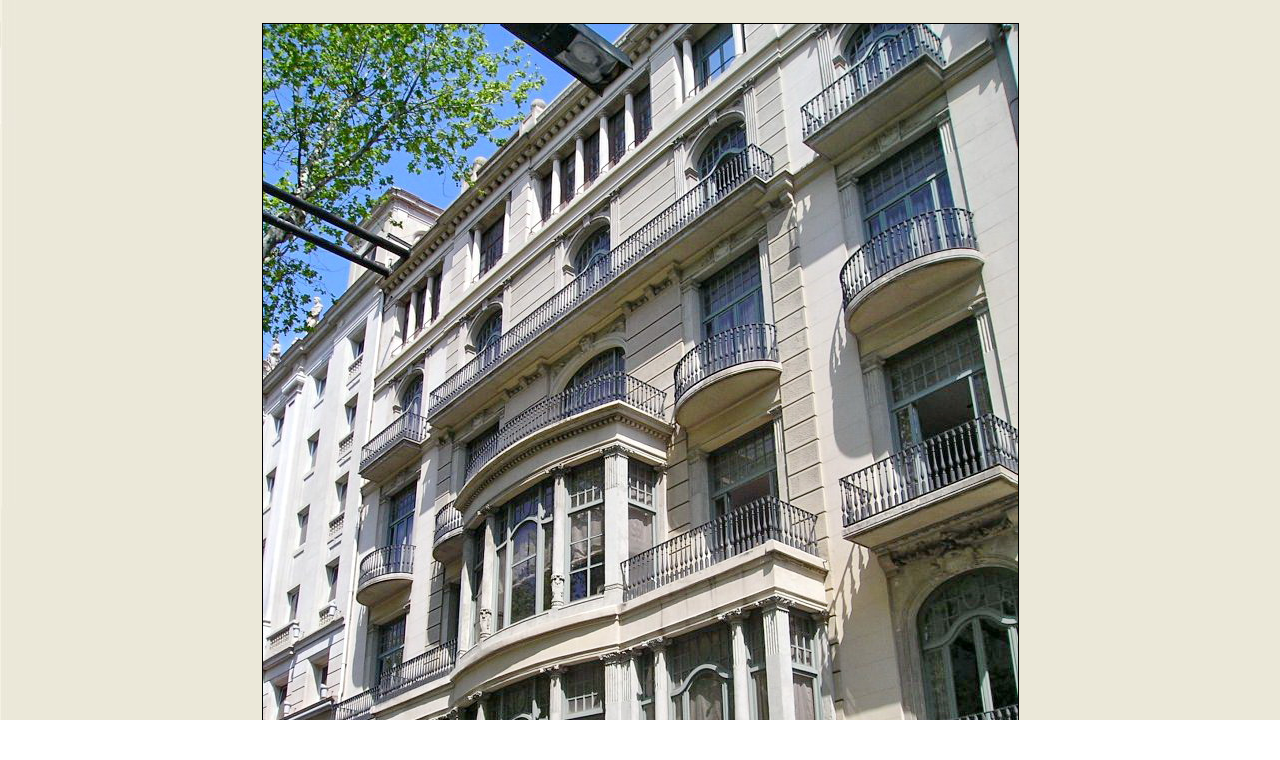

--- FILE ---
content_type: text/html; charset=UTF-8
request_url: https://epdlp.com/edificio.php?id=2998
body_size: 1220
content:
<HTML>
<META HTTP-EQUIV="imagetoolbar" CONTENT="no">
<meta name="robots" content="INDEX, FOLLOW">
<META name="GOOGLEBOT" content="INDEX, FOLLOW">
<meta name="robots" content="ALL">
<meta name="rating" content="GENERAL,NOT RATED">
<meta http-equiv="Content-Type" content="text/html; charset=UTF-8"/>
<META name="description" content="El Poder de la Palabra.
The Power of the Word.">
<META name="keywords" content="literatura, arte, arquitectura, musica clasica, bandas sonoras, cine, poesa, prosa, pintura, edificios,rascacielos, america, africa, asia, europa, oceania, literature in spanish, art, architecture, clasical music, soundtracks, movies, poetry in spanish, paintings, buildings, skycrapers, europe">
     
     <HEAD>
<TITLE>Casa Manuela Xiqués (1855) Josep Fontserè i Domènech</TITLE>
</HEAD>
<BODY BACKGROUND='fotos/bg_tuscany4.jpg'>
<FONT SIZE=2><FONT FACE='Courier New'>

<BR>
<CENTER><IMG SRC=fotos/bcn807.jpg BORDER=1></CENTER>
<BR>

<CENTER><TABLE BORDER=0 WIDTH=900><TR><TD ALIGN=justify COLSPAN=2 >
<B><FONT SIZE=4>Casa Manuela Xiqués <FONT SIZE=3></FONT></FONT></B><BR>
<FONT SIZE=2>
<B>Arquitecto:</B> Josep Fontserè i Domènech<BR>
<B>Dataci&oacute;n de la obra:</B> 1855<BR>
<B>Direcci&oacute;n:</B> <I>Rambla, 126</I><BR>
<B>Ciudad:</B> Barcelona (Barcelona - Catalunya)<BR>
<B>Pa&iacute;s:</B> España<BR>
<B>Continente:</B> Europa<BR><HR WIDTH=900>
</TD></TR></TABLE><CENTER>

<FONT FACE='Bookman Old Style' COLOR=#000000 SIZE=1>
<FONT SIZE=1>Imagen propiedad de <B><U>El Poder de la Palabra</U></B></FONT><BR>
<A HREF=disclaimer.php target=popup ONCLICK=window.open('disclaimer.php?width=600&height=450&clickthrough_monitor=1', 'popup', 'width=600,height=450,toolbar=no,scrollbars=yes'); return false>copyright</A> &copy; 1998-2025, 
 Todos los derechos reservados
<SCRIPT LANGUAGE=JavaScript><!-- Hide Me
function disclaimer1()  {
 MainWindow=window.open('disclaimer.php', 'disclaimer', 'width=300,height=350,toolbar=no,scrollbars=yes');
}
// Hide Me --></SCRIPT>
<script language=JavaScript>
<!--
/*
*/
         var message='copyright � El Poder de la Palabra';
         function click(e) {
         if (document.all) {
         if (event.button==2||event.button==3) {
         alert(message);
         return false;
         }
         }
         if (document.layers) {
         if (e.which == 3) {
         alert(message);
         return false;
         }
         }
         }
         if (document.layers) {
         document.captureEvents(Event.MOUSEDOWN);
         }
         document.onmousedown=click;
// -->
</script></BODY>
</html>

<!-- Default Statcounter code for El Poder de la Palabra https://www.epdlp.com
-->
<script type="text/javascript">
var sc_project=12203563; 
var sc_invisible=1; 
var sc_security="a0684289"; 
var sc_https=1; 
</script>
<script type="text/javascript"
src="https://www.statcounter.com/counter/counter.js" async></script>
<noscript><div class="statcounter"><a title="Web Analytics"
href="https://statcounter.com/" target="_blank"><img class="statcounter"
src="https://c.statcounter.com/12203563/0/a0684289/1/" alt="Web
Analytics"></a></div></noscript>
<!-- End of Statcounter Code -->




<!-- Default Statcounter code for El Poder de la Palabra https://www.epdlp.com
-->
<script type="text/javascript">
var sc_project=12203563; 
var sc_invisible=1; 
var sc_security="a0684289"; 
var sc_https=1; 
</script>
<script type="text/javascript"
src="https://www.statcounter.com/counter/counter.js" async></script>
<noscript><div class="statcounter"><a title="Web Analytics"
href="https://statcounter.com/" target="_blank"><img class="statcounter"
src="https://c.statcounter.com/12203563/0/a0684289/1/" alt="Web
Analytics"></a></div></noscript>
<!-- End of Statcounter Code -->